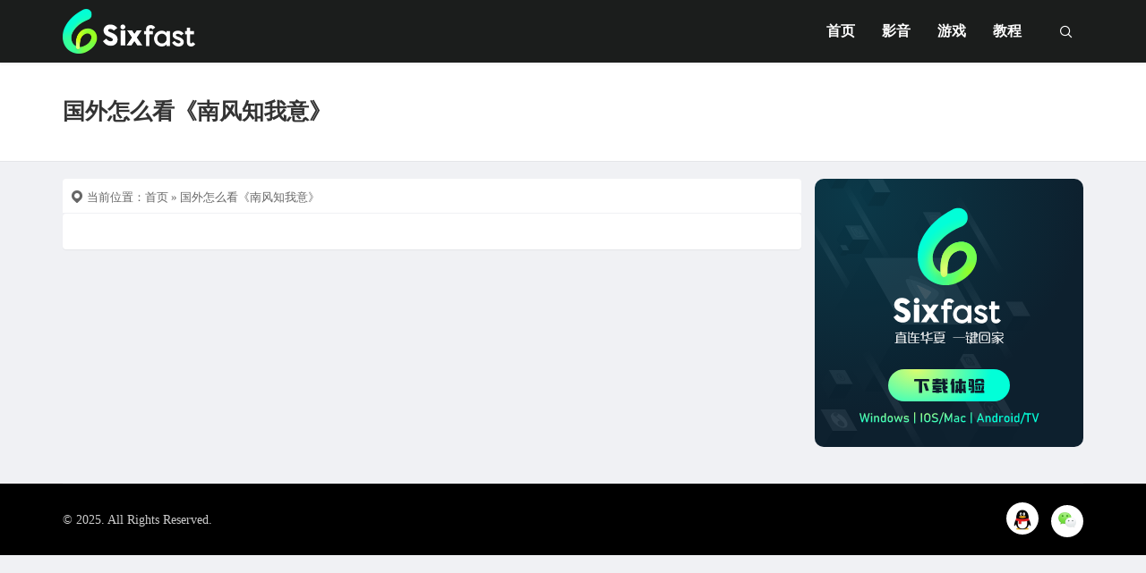

--- FILE ---
content_type: text/html; charset=UTF-8
request_url: https://www.sixfast.com/infos/tag/6862/
body_size: 7955
content:
<!DOCTYPE html>
<html lang="zh-Hans">
<head>
<meta http-equiv="content-type" content="text/html; charset=UTF-8">
<meta name="viewport" content="width=device-width, minimum-scale=1.0, maximum-scale=1.0, initial-scale=1.0">

<title>国外怎么看《南风知我意》-Sixfast回国加速器—海外华人必备！</title>
<meta name="keywords" content="国外怎么看《南风知我意》">
<script type="application/javascript">var ajaxurl = "https://www.sixfast.com/infos/wp-admin/admin-ajax.php"</script><meta name='robots' content='max-image-preview:large' />
	<style>img:is([sizes="auto" i], [sizes^="auto," i]) { contain-intrinsic-size: 3000px 1500px }</style>
	<link rel="alternate" type="application/rss+xml" title="Sixfast回国加速器—海外华人必备！ &raquo; 国外怎么看《南风知我意》 标签 Feed" href="https://www.sixfast.com/infos/tag/6862/feed/" />
<link rel='stylesheet' id='dashicons-css' href='https://www.sixfast.com/infos/wp-includes/css/dashicons.min.css?ver=6.8.3' type='text/css' media='all' />
<link rel='stylesheet' id='post-views-counter-frontend-css' href='https://www.sixfast.com/infos/wp-content/plugins/post-views-counter/css/frontend.min.css?ver=1.5.5' type='text/css' media='all' />
<link rel='stylesheet' id='wp-block-library-css' href='https://www.sixfast.com/infos/wp-includes/css/dist/block-library/style.min.css?ver=6.8.3' type='text/css' media='all' />
<style id='classic-theme-styles-inline-css' type='text/css'>
/*! This file is auto-generated */
.wp-block-button__link{color:#fff;background-color:#32373c;border-radius:9999px;box-shadow:none;text-decoration:none;padding:calc(.667em + 2px) calc(1.333em + 2px);font-size:1.125em}.wp-block-file__button{background:#32373c;color:#fff;text-decoration:none}
</style>
<link rel='stylesheet' id='ht_toc-style-css-css' href='https://www.sixfast.com/infos/wp-content/plugins/heroic-table-of-contents/dist/blocks.style.build.css?ver=1668005194' type='text/css' media='all' />
<style id='global-styles-inline-css' type='text/css'>
:root{--wp--preset--aspect-ratio--square: 1;--wp--preset--aspect-ratio--4-3: 4/3;--wp--preset--aspect-ratio--3-4: 3/4;--wp--preset--aspect-ratio--3-2: 3/2;--wp--preset--aspect-ratio--2-3: 2/3;--wp--preset--aspect-ratio--16-9: 16/9;--wp--preset--aspect-ratio--9-16: 9/16;--wp--preset--color--black: #000000;--wp--preset--color--cyan-bluish-gray: #abb8c3;--wp--preset--color--white: #ffffff;--wp--preset--color--pale-pink: #f78da7;--wp--preset--color--vivid-red: #cf2e2e;--wp--preset--color--luminous-vivid-orange: #ff6900;--wp--preset--color--luminous-vivid-amber: #fcb900;--wp--preset--color--light-green-cyan: #7bdcb5;--wp--preset--color--vivid-green-cyan: #00d084;--wp--preset--color--pale-cyan-blue: #8ed1fc;--wp--preset--color--vivid-cyan-blue: #0693e3;--wp--preset--color--vivid-purple: #9b51e0;--wp--preset--gradient--vivid-cyan-blue-to-vivid-purple: linear-gradient(135deg,rgba(6,147,227,1) 0%,rgb(155,81,224) 100%);--wp--preset--gradient--light-green-cyan-to-vivid-green-cyan: linear-gradient(135deg,rgb(122,220,180) 0%,rgb(0,208,130) 100%);--wp--preset--gradient--luminous-vivid-amber-to-luminous-vivid-orange: linear-gradient(135deg,rgba(252,185,0,1) 0%,rgba(255,105,0,1) 100%);--wp--preset--gradient--luminous-vivid-orange-to-vivid-red: linear-gradient(135deg,rgba(255,105,0,1) 0%,rgb(207,46,46) 100%);--wp--preset--gradient--very-light-gray-to-cyan-bluish-gray: linear-gradient(135deg,rgb(238,238,238) 0%,rgb(169,184,195) 100%);--wp--preset--gradient--cool-to-warm-spectrum: linear-gradient(135deg,rgb(74,234,220) 0%,rgb(151,120,209) 20%,rgb(207,42,186) 40%,rgb(238,44,130) 60%,rgb(251,105,98) 80%,rgb(254,248,76) 100%);--wp--preset--gradient--blush-light-purple: linear-gradient(135deg,rgb(255,206,236) 0%,rgb(152,150,240) 100%);--wp--preset--gradient--blush-bordeaux: linear-gradient(135deg,rgb(254,205,165) 0%,rgb(254,45,45) 50%,rgb(107,0,62) 100%);--wp--preset--gradient--luminous-dusk: linear-gradient(135deg,rgb(255,203,112) 0%,rgb(199,81,192) 50%,rgb(65,88,208) 100%);--wp--preset--gradient--pale-ocean: linear-gradient(135deg,rgb(255,245,203) 0%,rgb(182,227,212) 50%,rgb(51,167,181) 100%);--wp--preset--gradient--electric-grass: linear-gradient(135deg,rgb(202,248,128) 0%,rgb(113,206,126) 100%);--wp--preset--gradient--midnight: linear-gradient(135deg,rgb(2,3,129) 0%,rgb(40,116,252) 100%);--wp--preset--font-size--small: 13px;--wp--preset--font-size--medium: 20px;--wp--preset--font-size--large: 36px;--wp--preset--font-size--x-large: 42px;--wp--preset--spacing--20: 0.44rem;--wp--preset--spacing--30: 0.67rem;--wp--preset--spacing--40: 1rem;--wp--preset--spacing--50: 1.5rem;--wp--preset--spacing--60: 2.25rem;--wp--preset--spacing--70: 3.38rem;--wp--preset--spacing--80: 5.06rem;--wp--preset--shadow--natural: 6px 6px 9px rgba(0, 0, 0, 0.2);--wp--preset--shadow--deep: 12px 12px 50px rgba(0, 0, 0, 0.4);--wp--preset--shadow--sharp: 6px 6px 0px rgba(0, 0, 0, 0.2);--wp--preset--shadow--outlined: 6px 6px 0px -3px rgba(255, 255, 255, 1), 6px 6px rgba(0, 0, 0, 1);--wp--preset--shadow--crisp: 6px 6px 0px rgba(0, 0, 0, 1);}:where(.is-layout-flex){gap: 0.5em;}:where(.is-layout-grid){gap: 0.5em;}body .is-layout-flex{display: flex;}.is-layout-flex{flex-wrap: wrap;align-items: center;}.is-layout-flex > :is(*, div){margin: 0;}body .is-layout-grid{display: grid;}.is-layout-grid > :is(*, div){margin: 0;}:where(.wp-block-columns.is-layout-flex){gap: 2em;}:where(.wp-block-columns.is-layout-grid){gap: 2em;}:where(.wp-block-post-template.is-layout-flex){gap: 1.25em;}:where(.wp-block-post-template.is-layout-grid){gap: 1.25em;}.has-black-color{color: var(--wp--preset--color--black) !important;}.has-cyan-bluish-gray-color{color: var(--wp--preset--color--cyan-bluish-gray) !important;}.has-white-color{color: var(--wp--preset--color--white) !important;}.has-pale-pink-color{color: var(--wp--preset--color--pale-pink) !important;}.has-vivid-red-color{color: var(--wp--preset--color--vivid-red) !important;}.has-luminous-vivid-orange-color{color: var(--wp--preset--color--luminous-vivid-orange) !important;}.has-luminous-vivid-amber-color{color: var(--wp--preset--color--luminous-vivid-amber) !important;}.has-light-green-cyan-color{color: var(--wp--preset--color--light-green-cyan) !important;}.has-vivid-green-cyan-color{color: var(--wp--preset--color--vivid-green-cyan) !important;}.has-pale-cyan-blue-color{color: var(--wp--preset--color--pale-cyan-blue) !important;}.has-vivid-cyan-blue-color{color: var(--wp--preset--color--vivid-cyan-blue) !important;}.has-vivid-purple-color{color: var(--wp--preset--color--vivid-purple) !important;}.has-black-background-color{background-color: var(--wp--preset--color--black) !important;}.has-cyan-bluish-gray-background-color{background-color: var(--wp--preset--color--cyan-bluish-gray) !important;}.has-white-background-color{background-color: var(--wp--preset--color--white) !important;}.has-pale-pink-background-color{background-color: var(--wp--preset--color--pale-pink) !important;}.has-vivid-red-background-color{background-color: var(--wp--preset--color--vivid-red) !important;}.has-luminous-vivid-orange-background-color{background-color: var(--wp--preset--color--luminous-vivid-orange) !important;}.has-luminous-vivid-amber-background-color{background-color: var(--wp--preset--color--luminous-vivid-amber) !important;}.has-light-green-cyan-background-color{background-color: var(--wp--preset--color--light-green-cyan) !important;}.has-vivid-green-cyan-background-color{background-color: var(--wp--preset--color--vivid-green-cyan) !important;}.has-pale-cyan-blue-background-color{background-color: var(--wp--preset--color--pale-cyan-blue) !important;}.has-vivid-cyan-blue-background-color{background-color: var(--wp--preset--color--vivid-cyan-blue) !important;}.has-vivid-purple-background-color{background-color: var(--wp--preset--color--vivid-purple) !important;}.has-black-border-color{border-color: var(--wp--preset--color--black) !important;}.has-cyan-bluish-gray-border-color{border-color: var(--wp--preset--color--cyan-bluish-gray) !important;}.has-white-border-color{border-color: var(--wp--preset--color--white) !important;}.has-pale-pink-border-color{border-color: var(--wp--preset--color--pale-pink) !important;}.has-vivid-red-border-color{border-color: var(--wp--preset--color--vivid-red) !important;}.has-luminous-vivid-orange-border-color{border-color: var(--wp--preset--color--luminous-vivid-orange) !important;}.has-luminous-vivid-amber-border-color{border-color: var(--wp--preset--color--luminous-vivid-amber) !important;}.has-light-green-cyan-border-color{border-color: var(--wp--preset--color--light-green-cyan) !important;}.has-vivid-green-cyan-border-color{border-color: var(--wp--preset--color--vivid-green-cyan) !important;}.has-pale-cyan-blue-border-color{border-color: var(--wp--preset--color--pale-cyan-blue) !important;}.has-vivid-cyan-blue-border-color{border-color: var(--wp--preset--color--vivid-cyan-blue) !important;}.has-vivid-purple-border-color{border-color: var(--wp--preset--color--vivid-purple) !important;}.has-vivid-cyan-blue-to-vivid-purple-gradient-background{background: var(--wp--preset--gradient--vivid-cyan-blue-to-vivid-purple) !important;}.has-light-green-cyan-to-vivid-green-cyan-gradient-background{background: var(--wp--preset--gradient--light-green-cyan-to-vivid-green-cyan) !important;}.has-luminous-vivid-amber-to-luminous-vivid-orange-gradient-background{background: var(--wp--preset--gradient--luminous-vivid-amber-to-luminous-vivid-orange) !important;}.has-luminous-vivid-orange-to-vivid-red-gradient-background{background: var(--wp--preset--gradient--luminous-vivid-orange-to-vivid-red) !important;}.has-very-light-gray-to-cyan-bluish-gray-gradient-background{background: var(--wp--preset--gradient--very-light-gray-to-cyan-bluish-gray) !important;}.has-cool-to-warm-spectrum-gradient-background{background: var(--wp--preset--gradient--cool-to-warm-spectrum) !important;}.has-blush-light-purple-gradient-background{background: var(--wp--preset--gradient--blush-light-purple) !important;}.has-blush-bordeaux-gradient-background{background: var(--wp--preset--gradient--blush-bordeaux) !important;}.has-luminous-dusk-gradient-background{background: var(--wp--preset--gradient--luminous-dusk) !important;}.has-pale-ocean-gradient-background{background: var(--wp--preset--gradient--pale-ocean) !important;}.has-electric-grass-gradient-background{background: var(--wp--preset--gradient--electric-grass) !important;}.has-midnight-gradient-background{background: var(--wp--preset--gradient--midnight) !important;}.has-small-font-size{font-size: var(--wp--preset--font-size--small) !important;}.has-medium-font-size{font-size: var(--wp--preset--font-size--medium) !important;}.has-large-font-size{font-size: var(--wp--preset--font-size--large) !important;}.has-x-large-font-size{font-size: var(--wp--preset--font-size--x-large) !important;}
:where(.wp-block-post-template.is-layout-flex){gap: 1.25em;}:where(.wp-block-post-template.is-layout-grid){gap: 1.25em;}
:where(.wp-block-columns.is-layout-flex){gap: 2em;}:where(.wp-block-columns.is-layout-grid){gap: 2em;}
:root :where(.wp-block-pullquote){font-size: 1.5em;line-height: 1.6;}
</style>
<link rel='stylesheet' id='xintheme_vendors-css' href='https://www.sixfast.com/infos/wp-content/themes/Relive-Pro/static/css/vendors.css?ver=6.8.3' type='text/css' media='all' />
<link rel='stylesheet' id='relive-style-css' href='https://www.sixfast.com/infos/wp-content/themes/Relive-Pro/static/css/style.css?ver=5.1' type='text/css' media='all' />
<link rel='stylesheet' id='iconfont-css' href='https://www.sixfast.com/infos/wp-content/themes/Relive-Pro/static/font/iconfont.css?ver=6.8.3' type='text/css' media='all' />
<link rel='stylesheet' id='fancybox-css' href='https://www.sixfast.com/infos/wp-content/themes/Relive-Pro/static/fancybox/jquery.fancybox.min.css?ver=6.8.3' type='text/css' media='all' />
<script type="text/javascript" src="https://www.sixfast.com/infos/wp-includes/js/jquery/jquery.min.js?ver=3.7.1" id="jquery-core-js"></script>
<script type="text/javascript" src="https://www.sixfast.com/infos/wp-includes/js/jquery/jquery-migrate.min.js?ver=3.4.1" id="jquery-migrate-js"></script>
<link rel="https://api.w.org/" href="https://www.sixfast.com/infos/wp-json/" /><link rel="alternate" title="JSON" type="application/json" href="https://www.sixfast.com/infos/wp-json/wp/v2/tags/6862" /><link rel="EditURI" type="application/rsd+xml" title="RSD" href="https://www.sixfast.com/infos/xmlrpc.php?rsd" />
<meta name="generator" content="WordPress 6.8.3" />
<style>.mobile-header--inverse .mobile-header-btn,.mobile-header--inverse .mobile-header-btn:hover,.navigation-bar--inverse .navigation--main > li > a, .navigation-bar--inverse .navigation-bar-btn,.navigation-bar--inverse .navigation--main > li.current-menu-item > a, .navigation-bar--inverse .navigation--main > li:hover > a,.navigation-bar--inverse .navigation-bar-btn:hover,.social-list--inverse > li > a,.social-list--inverse > li > a:hover {color: #fff;}</style><style>.breadcrumb a:hover,.post .post__title a:hover {color:}.navigation--main > li > a::before {background:#44dd5e}.site-header--skin-4 .navigation--main > li > a::before {background: #44dd5e !important;}</style><script>
var _hmt = _hmt || [];
(function() {
  var hm = document.createElement("script");
  hm.src = "https://hm.baidu.com/hm.js?d4fc1c1f1e7b8bcd50261e5d083f90ad";
  var s = document.getElementsByTagName("script")[0]; 
  s.parentNode.insertBefore(hm, s);
})();
</script>
<script>
var _hmt = _hmt || [];
(function() {
  var hm = document.createElement("script");
  hm.src = "https://hm.baidu.com/hm.js?54094240e20106bb656cd4d257705106";
  var s = document.getElementsByTagName("script")[0]; 
  s.parentNode.insertBefore(hm, s);
})();
</script>
<!-- Google tag (gtag.js) -->
<script async src="https://www.googletagmanager.com/gtag/js?id=G-5RRCP79QLQ"></script>
<script>
  window.dataLayer = window.dataLayer || [];
  function gtag(){dataLayer.push(arguments);}
  gtag('js', new Date());

  gtag('config', 'G-5RRCP79QLQ');
  <meta name="msvalidate.01" content="B13FC0AAED76E6F169F9D27608E2B948" />
</script>
<!-- Google tag (gtag.js) -->
<script async src="https://www.googletagmanager.com/gtag/js?id=G-6QFGM4KE5P"></script>
<script>
  window.dataLayer = window.dataLayer || [];
  function gtag(){dataLayer.push(arguments);}
  gtag('js', new Date());

  gtag('config', 'G-6QFGM4KE5P');
</script>
<link rel="icon" href="https://www.sixfast.com/infos/wp-content/uploads/2022/07/cropped-200X200-32x32.png" sizes="32x32" />
<link rel="icon" href="https://www.sixfast.com/infos/wp-content/uploads/2022/07/cropped-200X200-192x192.png" sizes="192x192" />
<link rel="apple-touch-icon" href="https://www.sixfast.com/infos/wp-content/uploads/2022/07/cropped-200X200-180x180.png" />
<meta name="msapplication-TileImage" content="https://www.sixfast.com/infos/wp-content/uploads/2022/07/cropped-200X200-270x270.png" />

                              <script>!function(e){var n="https://s.go-mpulse.net/boomerang/";if("False"=="True")e.BOOMR_config=e.BOOMR_config||{},e.BOOMR_config.PageParams=e.BOOMR_config.PageParams||{},e.BOOMR_config.PageParams.pci=!0,n="https://s2.go-mpulse.net/boomerang/";if(window.BOOMR_API_key="9D8LR-ZAEKT-PZCUG-CX9MM-YN6LC",function(){function e(){if(!o){var e=document.createElement("script");e.id="boomr-scr-as",e.src=window.BOOMR.url,e.async=!0,i.parentNode.appendChild(e),o=!0}}function t(e){o=!0;var n,t,a,r,d=document,O=window;if(window.BOOMR.snippetMethod=e?"if":"i",t=function(e,n){var t=d.createElement("script");t.id=n||"boomr-if-as",t.src=window.BOOMR.url,BOOMR_lstart=(new Date).getTime(),e=e||d.body,e.appendChild(t)},!window.addEventListener&&window.attachEvent&&navigator.userAgent.match(/MSIE [67]\./))return window.BOOMR.snippetMethod="s",void t(i.parentNode,"boomr-async");a=document.createElement("IFRAME"),a.src="about:blank",a.title="",a.role="presentation",a.loading="eager",r=(a.frameElement||a).style,r.width=0,r.height=0,r.border=0,r.display="none",i.parentNode.appendChild(a);try{O=a.contentWindow,d=O.document.open()}catch(_){n=document.domain,a.src="javascript:var d=document.open();d.domain='"+n+"';void(0);",O=a.contentWindow,d=O.document.open()}if(n)d._boomrl=function(){this.domain=n,t()},d.write("<bo"+"dy onload='document._boomrl();'>");else if(O._boomrl=function(){t()},O.addEventListener)O.addEventListener("load",O._boomrl,!1);else if(O.attachEvent)O.attachEvent("onload",O._boomrl);d.close()}function a(e){window.BOOMR_onload=e&&e.timeStamp||(new Date).getTime()}if(!window.BOOMR||!window.BOOMR.version&&!window.BOOMR.snippetExecuted){window.BOOMR=window.BOOMR||{},window.BOOMR.snippetStart=(new Date).getTime(),window.BOOMR.snippetExecuted=!0,window.BOOMR.snippetVersion=12,window.BOOMR.url=n+"9D8LR-ZAEKT-PZCUG-CX9MM-YN6LC";var i=document.currentScript||document.getElementsByTagName("script")[0],o=!1,r=document.createElement("link");if(r.relList&&"function"==typeof r.relList.supports&&r.relList.supports("preload")&&"as"in r)window.BOOMR.snippetMethod="p",r.href=window.BOOMR.url,r.rel="preload",r.as="script",r.addEventListener("load",e),r.addEventListener("error",function(){t(!0)}),setTimeout(function(){if(!o)t(!0)},3e3),BOOMR_lstart=(new Date).getTime(),i.parentNode.appendChild(r);else t(!1);if(window.addEventListener)window.addEventListener("load",a,!1);else if(window.attachEvent)window.attachEvent("onload",a)}}(),"".length>0)if(e&&"performance"in e&&e.performance&&"function"==typeof e.performance.setResourceTimingBufferSize)e.performance.setResourceTimingBufferSize();!function(){if(BOOMR=e.BOOMR||{},BOOMR.plugins=BOOMR.plugins||{},!BOOMR.plugins.AK){var n=""=="true"?1:0,t="",a="bu5qn3qx3thiw2jafska-f-9b612a6ad-clientnsv4-s.akamaihd.net",i="false"=="true"?2:1,o={"ak.v":"39","ak.cp":"1868942","ak.ai":parseInt("1251047",10),"ak.ol":"0","ak.cr":10,"ak.ipv":4,"ak.proto":"h2","ak.rid":"557b95ed","ak.r":41406,"ak.a2":n,"ak.m":"","ak.n":"ff","ak.bpcip":"13.59.6.0","ak.cport":41364,"ak.gh":"23.216.9.138","ak.quicv":"","ak.tlsv":"tls1.3","ak.0rtt":"","ak.0rtt.ed":"","ak.csrc":"-","ak.acc":"","ak.t":"1763716244","ak.ak":"hOBiQwZUYzCg5VSAfCLimQ==w594xq+gNymBBKzvPEVN58gMsoA/y4m57Xds9dWo6qxMsQncjZ7tFasNJK8Kj1KmGPl7w8ego87YOUke2Fz6T801MZMAhTwxfOLFJRv2C8aiVw98OQNlmjTh3xAqcd/Vxv88q5fpnOLaRoDb1TskSOceMA9UK73X2eor73rUThJE7T9qhwUggeRasen+SNYGfbqGgy8VcbLXae9b1PzB0h6P/pS7kcOkrArps4epIIDJkdiBeLEEJbWoA/txFEfSQeZLjP3WwYyV30semci98qCURsjoe6HJAOICKX58SuCbjAUmy4Dxl8JdU1350c0fmWGcSKQlXewiOzyGKoZfFdsXvL2VwrUWPUMtmiYfPRX7i7YwA+NBhN2K55vOojtF+gBCBGrxe/+a9FPPu+Q2re2sBbB85UpRYAfx0D1J8Jo=","ak.pv":"1","ak.dpoabenc":"","ak.tf":i};if(""!==t)o["ak.ruds"]=t;var r={i:!1,av:function(n){var t="http.initiator";if(n&&(!n[t]||"spa_hard"===n[t]))o["ak.feo"]=void 0!==e.aFeoApplied?1:0,BOOMR.addVar(o)},rv:function(){var e=["ak.bpcip","ak.cport","ak.cr","ak.csrc","ak.gh","ak.ipv","ak.m","ak.n","ak.ol","ak.proto","ak.quicv","ak.tlsv","ak.0rtt","ak.0rtt.ed","ak.r","ak.acc","ak.t","ak.tf"];BOOMR.removeVar(e)}};BOOMR.plugins.AK={akVars:o,akDNSPreFetchDomain:a,init:function(){if(!r.i){var e=BOOMR.subscribe;e("before_beacon",r.av,null,null),e("onbeacon",r.rv,null,null),r.i=!0}return this},is_complete:function(){return!0}}}}()}(window);</script></head>
<body class="archive tag tag-6862 wp-theme-Relive-Pro body_relive_v3">
<div class="site-wrapper">
	<style>.site-header .navigation-bar,.site-header .mobile-header,.site-header--skin-4, .site-header--skin-4 .mobile-header {background: #1B1D1C;background: -webkit-linear-gradient(-495deg, #1B1D1C 0, #1B1D1C 100%);background: linear-gradient(225deg, #1B1D1C 0, #1B1D1C 100%);}</style>
<header class="site-header site-header--skin-2">
<div id="mnmd-mobile-header" class="mobile-header visible-xs visible-sm mobile-header--inverse">
	<div class="mobile-header__inner mobile-header__inner--flex">
		<div class="header-branding header-branding--mobile mobile-header__section text-left">
			<div class="header-logo header-logo--mobile flexbox__item text-left">
				<a href="https://www.sixfast.com/infos">
					<img src="https://www.sixfast.com/infos/wp-content/uploads/2022/08/2-31.png" alt="Sixfast回国加速器—海外华人必备！">
				</a>
			</div>
		</div>
		<div class="mobile-header__section text-right">
			<button type="submit" class="mobile-header-btn js-search-dropdown-toggle">
				<span class="hidden-xs">搜索</span>
				<i class="iconfont icon-sousuo mdicon--last hidden-xs"></i>
				<i class="iconfont icon-sousuo visible-xs-inline-block"></i>
			</button>
			<a href="#mnmd-offcanvas-mobile" class="offcanvas-menu-toggle mobile-header-btn js-mnmd-offcanvas-toggle">
				<span class="hidden-xs">菜单</span>
				<i class="iconfont icon-wangzhandaohang mdicon--last hidden-xs"></i>
				<i class="iconfont icon-wangzhandaohang visible-xs-inline-block"></i>
			</a>
		</div>
	</div>
</div><nav class="navigation-bar navigation-bar--fullwidth hidden-xs hidden-sm js-sticky-header-holder navigation-bar--inverse">
<div class="container container--wide"><div class="navigation-bar__inner">
	<div class="navigation-bar__section">
		<div class="site-logo header-logo">
			<a href="https://www.sixfast.com/infos">
				<img src="https://www.sixfast.com/infos/wp-content/uploads/2022/08/2-31.png" alt="Sixfast回国加速器—海外华人必备！">
			</a>
		</div>
	</div>
	<div class="navigation-wrapper navigation-bar__section js-priority-nav">
		<div id="main-menu" class="menu-main-menu-container">
			<ul id="menu-main-menu" class="navigation navigation--main navigation--inline">
				<li class="menu-item"><a href="https://www.sixfast6.com/">首页</a></li>
<li class="menu-item"><a href="https://www.sixfast.com/infos/yinying/">影音</a></li>
<li class="menu-item"><a href="https://www.sixfast.com/infos/game/">游戏</a></li>
<li class="menu-item"><a href="https://www.sixfast.com/infos/help/">教程</a></li>
							</ul>
		</div>
	</div>
	<div class="navigation-bar__section lwa lwa-template-modal">
				<button type="submit" class="navigation-bar-btn js-search-dropdown-toggle">
			<i class="iconfont icon-sousuo"></i>
		</button>
	</div>
</div>
<div id="header-search-dropdown" class="header-search-dropdown ajax-search is-in-navbar js-ajax-search">
	<div class="container container--narrow">
		<form class="search-form search-form--horizontal" method="get" action="https://www.sixfast.com/infos/">
			<div class="search-form__input-wrap">
				<input type="text" name="s" class="search-form__input" placeholder="输入关键词进行搜索..." value=""/>
			</div>
			<div class="search-form__submit-wrap">
				<button type="submit" class="search-form__submit btn btn-primary">搜索一下</button>
			</div>
		</form>
		
		<div class="search-results">
			<div class="typing-loader"></div>
			<div class="search-results__inner"></div>
		</div>
	</div>
</div></div></nav>
</header>

	<div class="site-content cat-yes-banner">
				<div class="mnmd-block mnmd-block--fullwidth mnmd-block--contiguous page-heading page-heading--has-background relive_v3_background_white " >
			<div class="container">
								<h2 class="page-heading__title">国外怎么看《南风知我意》</h2>
				<div class="page-heading__subtitle">
									</div>
								</div>
			</div>
		
		

		<div class="mnmd-block mnmd-block--fullwidth">
			<div class="container">
				<div class="row">
										<div class="relive_v3_15 mnmd-main-col">
					<ul class="breadcrumb"><li><i class="iconfont icon-tripposition"></i> 当前位置：</li><a href="https://www.sixfast.com/infos">首页</a> &raquo; 国外怎么看《南风知我意》</ul>										<div class=" relive_v3 relive_v3_bottom_0" >
						
							<div class="posts-list list-unstyled list-seperated list-space-md ">
																												</div>

					</div>

					
										</div>
																<div class="mnmd-sub-col mnmd-sub-col--right js-sticky-sidebar mobile_no_sidebar">
    <div class="theiaStickySidebar">

    
    

    
  	<div class="widget widget-img-box">
	  			<a href="https://www.sixfast.com/kmtopic/zxz_download/index.html">
			<img src="https://www.sixfast.com/infos/wp-content/uploads/2022/08/OBJECTS-300╳300.png" alt="">
		</a>
			</div>

    </div>
</div>
<script type="text/javascript">
  jQuery(document).ready(function() {

    var $stickyHeader = jQuery('.js-sticky-header');
    var marginTop = ($stickyHeader.length) ? ($stickyHeader.outerHeight() + 20) : 0;

    jQuery('.js-sticky-sidebar').theiaStickySidebar({
        // Settings
        //additionalMarginTop: 30
        additionalMarginTop: marginTop,
        additionalMarginBottom: 20,
    });

    jQuery('.mnmd-main-col').theiaStickySidebar({
        // Settings
        //additionalMarginTop: 30
        additionalMarginTop: 20,
        additionalMarginBottom: 20,
    });

  });
</script>									</div>
			</div>
		</div>
	</div>
	<footer class="site-footer footer-6 site-footer--inverse inverse-text" style="background-color: #000000;">
		<div class="site-footer__section site-footer__section--flex site-footer__section--bordered-inner" style="padding-top: 0;">
		<div class="container">
						<div class="site-footer__section-inner">
				<div class="site-footer__section-left">
										© 2025.&nbsp;All Rights Reserved.				</div>
				<div class="site-footer__section-right">
	
    	<nav class="social-navigation">
	<div class="menu-social-menu-container">
		<ul class="social-links-menu">
						<li>
				<a href="https://jq.qq.com/?_wv=1027&k=1zx89JMv" target="_blank" rel="nofollow" style="background:#ffffff">
					<img src="https://www.sixfast.com/infos/wp-content/uploads/2022/06/qq2.jpg" alt="">
				</a>
			</li>

			
			<li class="wechat">
				<a href="javascript:void(0);" style="background:#ffffff">
					<img src="https://www.sixfast.com/infos/wp-content/uploads/2022/08/wx2.jpg" alt="">
				</a>
				<div class="wechatimg">
					<img src="https://www.sixfast.com/infos/wp-content/uploads/2022/08/1C15.jpg" alt="">
				</div>
			</li>
		    		</ul>
	</div>
	</nav>
	

	</div>			</div>
		</div>
	</div>
	</footer>
	<style>#mnmd-sticky-header.sticky-header .navigation-bar {background: #1B1D1C;background: -webkit-linear-gradient(-495deg, #1B1D1C 0, #1B1D1C 100%);background: linear-gradient(225deg, #1B1D1C 0, #1B1D1C 100%);}</style>
<div id="mnmd-sticky-header" class="sticky-header js-sticky-header site-header--skin-2">
<nav class="navigation-bar navigation-bar--fullwidth hidden-xs hidden-sm js-sticky-header-holder navigation-bar--inverse">
<div class="container container--wide"><div class="navigation-bar__inner">
	<div class="navigation-bar__section">
		<div class="site-logo header-logo">
			<a href="https://www.sixfast.com/infos">
				<img src="https://www.sixfast.com/infos/wp-content/uploads/2022/08/2-31.png" alt="Sixfast回国加速器—海外华人必备！">
			</a>
		</div>
	</div>
	<div class="navigation-wrapper navigation-bar__section js-priority-nav">
		<div id="main-menu" class="menu-main-menu-container">
			<ul id="menu-main-menu" class="navigation navigation--main navigation--inline">
				<li class="menu-item"><a href="https://www.sixfast6.com/">首页</a></li>
<li class="menu-item"><a href="https://www.sixfast.com/infos/yinying/">影音</a></li>
<li class="menu-item"><a href="https://www.sixfast.com/infos/game/">游戏</a></li>
<li class="menu-item"><a href="https://www.sixfast.com/infos/help/">教程</a></li>
							</ul>
		</div>
	</div>
	<div class="navigation-bar__section lwa lwa-template-modal">
				<button type="submit" class="navigation-bar-btn js-search-dropdown-toggle">
			<i class="iconfont icon-sousuo"></i>
		</button>
	</div>
</div>
<div id="header-search-dropdown" class="header-search-dropdown ajax-search is-in-navbar js-ajax-search">
	<div class="container container--narrow">
		<form class="search-form search-form--horizontal" method="get" action="https://www.sixfast.com/infos/">
			<div class="search-form__input-wrap">
				<input type="text" name="s" class="search-form__input" placeholder="输入关键词进行搜索..." value=""/>
			</div>
			<div class="search-form__submit-wrap">
				<button type="submit" class="search-form__submit btn btn-primary">搜索一下</button>
			</div>
		</form>
		
		<div class="search-results">
			<div class="typing-loader"></div>
			<div class="search-results__inner"></div>
		</div>
	</div>
</div></div></nav>
</div>


	<div id="mnmd-offcanvas-mobile" class="mnmd-offcanvas js-mnmd-offcanvas js-perfect-scrollbar">
	<div class="mnmd-offcanvas__title">
		<h2 class="site-logo">
			<a href="https://www.sixfast.com/infos">
				<img src="" alt="Sixfast回国加速器—海外华人必备！">
			</a>
		</h2>
		<ul class="social-list list-horizontal">
		</ul>
		<a href="#mnmd-offcanvas-mobile" class="mnmd-offcanvas-close js-mnmd-offcanvas-close" aria-label="Close"><span aria-hidden="true">&#10005;</span></a>
	</div>
		<div class="mnmd-offcanvas__section mnmd-offcanvas__section-navigation">
		<div id="offcanvas-menu" class="menu-main-menu-container">
			<ul class="navigation navigation--offcanvas">
				<li class="menu-item"><a href="https://www.sixfast6.com/">首页</a></li>
<li class="menu-item"><a href="https://www.sixfast.com/infos/yinying/">影音</a></li>
<li class="menu-item"><a href="https://www.sixfast.com/infos/game/">游戏</a></li>
<li class="menu-item"><a href="https://www.sixfast.com/infos/help/">教程</a></li>
							</ul>
		</div>
	</div>
	</div>

	<div class="slide-bar">
          <div class="slide-bar__item js-go-top-el">
        <i class="slide-bar__item__top iconfont icon-packup"></i>
        <div class="slide-bar__item__tips">返回顶部</div>
      </div>
	</div>
</div>
<script type="speculationrules">
{"prefetch":[{"source":"document","where":{"and":[{"href_matches":"\/infos\/*"},{"not":{"href_matches":["\/infos\/wp-*.php","\/infos\/wp-admin\/*","\/infos\/wp-content\/uploads\/*","\/infos\/wp-content\/*","\/infos\/wp-content\/plugins\/*","\/infos\/wp-content\/themes\/Relive-Pro\/*","\/infos\/*\\?(.+)"]}},{"not":{"selector_matches":"a[rel~=\"nofollow\"]"}},{"not":{"selector_matches":".no-prefetch, .no-prefetch a"}}]},"eagerness":"conservative"}]}
</script>
<!-- Google tag (gtag.js) -->
<script async src="https://www.googletagmanager.com/gtag/js?id=UA-195622375-3"></script>
<script>
  window.dataLayer = window.dataLayer || [];
  function gtag(){dataLayer.push(arguments);}
  gtag('js', new Date());

  gtag('config', 'UA-195622375-3');
</script><link rel='stylesheet' id='xintheme_blocks_block_assets-css' href='https://www.sixfast.com/infos/wp-content/themes/Relive-Pro/static/dist/blocks.style.build.css?ver=6.8.3' type='text/css' media='all' />
<script type="text/javascript" src="https://www.sixfast.com/infos/wp-content/plugins/heroic-table-of-contents/dist/script.min.js?ver=1668005194" id="ht_toc-script-js-js"></script>
<script type="text/javascript" src="https://www.sixfast.com/infos/wp-content/themes/Relive-Pro/static/dist/blocks.front.build.js?ver=6.8.3" id="xintheme-blocks-block-front-js-js"></script>
<script type="text/javascript" src="https://www.sixfast.com/infos/wp-content/themes/Relive-Pro/static/dist/prismjs.min.js?ver=6.8.3" id="prism-js-js"></script>
<script type="text/javascript" src="https://www.sixfast.com/infos/wp-content/themes/Relive-Pro/static/js/vendors/throttle-debounce.min.js?ver=6.8.3" id="throttle-debounce-js"></script>
<script type="text/javascript" src="https://www.sixfast.com/infos/wp-content/themes/Relive-Pro/static/js/vendors/bootstrap.min.js?ver=6.8.3" id="bootstrap-js"></script>
<script type="text/javascript" src="https://www.sixfast.com/infos/wp-content/themes/Relive-Pro/static/js/vendors/countdown.min.js?ver=6.8.3" id="final-countdown-js"></script>
<script type="text/javascript" src="https://www.sixfast.com/infos/wp-content/themes/Relive-Pro/static/js/vendors/flickity.min.js?ver=6.8.3" id="flickity-js"></script>
<script type="text/javascript" src="https://www.sixfast.com/infos/wp-content/themes/Relive-Pro/static/js/vendors/fotorama.min.js?ver=6.8.3" id="fotorama-js"></script>
<script type="text/javascript" src="https://www.sixfast.com/infos/wp-content/themes/Relive-Pro/static/js/vendors/magnific-popup.min.js?ver=6.8.3" id="magnific-popup-js"></script>
<script type="text/javascript" src="https://www.sixfast.com/infos/wp-content/themes/Relive-Pro/static/js/owl.carousel.min.js?ver=6.8.3" id="owl-carousel-js"></script>
<script type="text/javascript" src="https://www.sixfast.com/infos/wp-content/themes/Relive-Pro/static/js/vendors/perfect-scrollbar.min.js?ver=6.8.3" id="perfect-scrollbar-js"></script>
<script type="text/javascript" src="https://www.sixfast.com/infos/wp-content/themes/Relive-Pro/static/js/vendors/theiaStickySidebar.min.js?ver=6.8.3" id="theiaStickySidebar-js"></script>
<script type="text/javascript" src="https://www.sixfast.com/infos/wp-content/themes/Relive-Pro/static/js/vendors/vticker.min.js?ver=6.8.3" id="vticker-js"></script>
<script type="text/javascript" src="https://www.sixfast.com/infos/wp-content/themes/Relive-Pro/static/js/vendors/fitvids.js?ver=6.8.3" id="fitvids-js"></script>
<script type="text/javascript" id="relive-scripts-js-extra">
/* <![CDATA[ */
var xintheme = {"mobile_foot_menu_sw":"0"};
/* ]]> */
</script>
<script type="text/javascript" src="https://www.sixfast.com/infos/wp-content/themes/Relive-Pro/static/js/scripts.js?ver=5.1" id="relive-scripts-js"></script>
<script type="text/javascript" src="https://www.sixfast.com/infos/wp-content/themes/Relive-Pro/static/js/jquery.liMarquee.js?ver=4.6" id="liMarquee-js"></script>
<script type="text/javascript" src="https://www.sixfast.com/infos/wp-content/themes/Relive-Pro/static/fancybox/jquery.fancybox.min.js?ver=6.8.3" id="fancybox3-js"></script>
<script type="text/javascript" src="https://www.sixfast.com/infos/wp-content/themes/Relive-Pro/static/js/prism.js?ver=6.8.3" id="prism-js"></script>



</body>
</html>